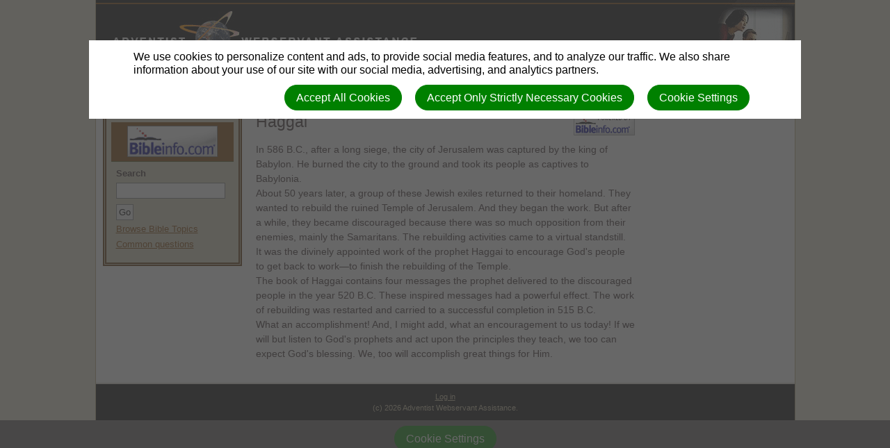

--- FILE ---
content_type: text/html; charset=utf-8
request_url: https://awa7.org/bibleinfo_questions/haggai
body_size: 6175
content:
<!DOCTYPE html>
<html class=" " lang="en" dir="ltr">

<head>
<script>
//<![CDATA[
      window.cookieConsent = {
        config: {"first_party":{"_session_id":"necessary","cookie_consent":"necessary"},"unknown":"marketing"}
      };

//]]>
</script>
<script src="/assets/base_na3_js-c89e728507d137f0c94169bd2a52b6c1351199520423fd57b01051949d01dd16.js"></script>
<script src="/assets/jquery-migrate-1.2.1.min-e2329d92ec5e566769cc7a80f41331696f00d18b4fb36de297a3942167b2e842.js"></script>
<script src="/javascripts/cache/en/dynamic.js" type="text/javascript" charset="utf-8"></script>
<script src="/assets/window-422d7be9503f9fcf72140791e3ffb01103bdd8b704f1d7527d19c49babfa4de6.js"></script>
<script src="/assets/tinymce_media_loader-c77ab6c002a7ab62bbb1e0ebaacd7fe868c67a4c2308ceaf7664765a2f856627.js"></script>
<script src="/extension_assets/2-3-4-7-8-10-11-12-16-17-20-44-66-67-68-70.js"></script>

  <link rel="stylesheet" href="/assets/base_na3_stylesheets-ba5f22ec81f457fa7ff1828fec2981f7178ed66544cadafe7c357b6520f97ef6.css" />

<link rel="stylesheet" href="/extension_assets/2-3-4-7-8-10-11-12-16-17-20-44-66-67-68-69-70.css" />
<link rel="stylesheet" href="/assets/cookie_consent-394eb8763e1ae29757ad975cbd2ff2328a8720458c3ab5a5790e68b4c5deab6d.css" />
<link rel="stylesheet" href="/site_data/203/themes/AWA7_theme_ver010/assets/css/main.css" />
<link rel="stylesheet" href="/site_data/203/themes/AWA7_theme_ver010/assets/css/widget.css" />

<title></title>

<link rel="shortcut icon" href="/favicon.png" />

<meta charset="utf-8" />

  <meta name="keywords" content="Adventist Webmaster Webservant Website Assistance Online Help Tools Resource Center, Adventist Webservants Alliance Association (AWA), World Wide Web Online Internet Evangelism, netAdventist, Simple Updates, Adventist Church Connect, Site Builders.">

  <meta name="description" content="Adventist Webservant Assistance (AWA) Resources Center Website for Webmasters and Internet Evangelists">

<meta name="author" content="Adventist Webservant Assistance">
<meta http-equiv="imagetoolbar" content="no">
<meta name="MSSmartTagsPreventParsing" content="true">
<meta name="csrf-param" content="authenticity_token" />
<meta name="csrf-token" content="h_l0jZCuYtyZW-phAD50vRUTAwsUjvT1nWuJMQVyeV9cP9EBI-eSL2f0wq2O2XLq4vnEmwJZqWARlY63GpBVEA" />
<meta property="og:url" content="https://awa7.org/bibleinfo_questions/haggai">
<meta property="og:type" content="website">
<meta property="og:title" content="">


<!-- must not be blank -->
</head>
<body class=" "><div id="calendar-container" class="scal tinyscal" style="display:none; z-index:1002"></div>

	<div class="churchtitle">Title</div>
	<div class="churchtitle_dropshadow">Title</div>
	<div class="churchsubtitle">Description</div>
	<div class="churchsubtitle_dropshadow">Description</div>

<div class="Table">
<table border="0" cellspacing="0" cellpadding="0" width="100%">
	<tr>
		<td class="TableHeader" colspan="3">

			<div class="Container">
				<div class="HeaderLeft">
					<div class="HeaderRight">
					</div>
				</div>
			</div>

		</td>
	</tr>
	<tr>
		<td class="HorizontalMenu" colspan="3">
			<div id="navigation">
				<div class="container">
					<div class="menu_primary"><ul><li class=""><a href="/"><span class="not-tc">Home</span></a></li><li class=""><a href="/web-evangelism"><span class="not-tc">INTERNET<br>MINISTRY</span></a></li><li class=""><a href="/website-basics"><span class="not-tc">WEBSITE<br> BASICS</span></a></li><li class=""><a href="/web-hosting-overview-page"><span class="not-tc">WEB<br>HOSTING</span></a></li><li class=""><a href="/web-design"><span class="not-tc">WEB<br>DESIGN</span></a></li><li class=""><a href="/photos-graphics"><span class="not-tc">PHOTOS &amp;<br>GRAPHICS</span></a></li><li class=""><a href="/streaming-media"><span class="not-tc">STREAM.<br>MEDIA</span></a></li><li class=""><a href="/web-technologies"><span class="not-tc">WEBSITE<br>TECHN'Y.</span></a></li><li class=""><a href="/search-engine"><span class="not-tc">SEARCH<br>ENG. OPT.</span></a></li><li class=""><a href="/website-services"><span class="not-tc">WEBSITE<br>SERVICES</span></a></li><li class=""><a href="/about-us-useful-web-ministry-links"><span class="not-tc">USEFUL<br>LINKS</span></a></li><li class=""><a href="/about-us-awa7-adventist-webservant-assistance-website"><span class="not-tc">ABOUT<br>US</span></a></li></ul></div>
				</div>
			</div>
		</td>
	</tr>
	<tr>
		<td class="TableLeft">
			<div id="container01" class="WidgetContainer"><div id="5067" class="widget-bibleinfo bibleinfo-bibleinfo"><div class="widget basic widgetdiv1">
  <div class="widget basic widgetdiv2">
    <div class="widget basic widgetdiv3">
      <div class="widget basic widgetdiv4">
        <div class="bibleinfo-widget">
          <h3 class="widgettitle">
            <img class="logo" src="/assets/bibleinfo/bilogo-0a1ddc3bace69127a4e20248449e081ce61384bc2b33f74251ef6e3b92ccd907.gif" />
          </h3>
          
          <div class="widgetcontent">
            <form action="/bibleinfo_searches" accept-charset="UTF-8" method="get">
              <label>Search</label>
              <p>
                <input type="text" name="search" id="search" size="12" class="text_field" /><br />
                <input type="submit" name="commit" value="Go" class="submitbutton" data-disable-with="Go" />
              </p>
</form>            <p><a href="/bibleinfo_topics">Browse Bible Topics</a></p>
              <p><a href="/bibleinfo_questions">Common questions</a></p>
          </div>
        </div>
      </div>
    </div>
  </div>
</div>
</div></div>
			<img src="/site_data/203/themes/AWA7_theme_ver010/assets/images/spacer.gif" width="200px" height="1px" alt="/" />
		</td>
		<td class="TableCenter">
			<div id="notice_message" style="display:none"></div><div id="error_message" style="display:none"></div>
			<a class="bibleinfo_powered_by" href="http://bibleinfo.com/en"><img src="/assets/bibleinfo/bipowered-b227549caf88a9a309c5b97f0a82b16132e0cf05f2b6b59810b4f340a591aec1.gif" /></a>
<h2>Haggai</h2>

<div class="bibleinfo bibleinfo-questions bibleinfo-body">
  <p>In 586 B.C., after a long siege, the city of Jerusalem was captured by the king of Babylon. He burned the city to the ground and took its people as captives to Babylonia.</p>

<p>About 50 years later, a group of these Jewish exiles returned to their homeland. They wanted to rebuild the ruined Temple of Jerusalem. And they began the work. But after a while, they became discouraged because there was so much opposition from their enemies, mainly the Samaritans. The rebuilding activities came to a virtual standstill.</p>

<p>It was the divinely appointed work of the prophet Haggai to encourage God's people to get back to work­—to finish the rebuilding of the Temple.</p>

<p>The book of Haggai contains four messages the prophet delivered to the discouraged people in the year 520 B.C. These inspired messages had a powerful effect. The work of rebuilding was restarted and carried to a successful completion in 515 B.C.</p>

<p>What an accomplishment! And, I might add, what an encouragement to us today! If we will but listen to God's prophets and act upon the principles they teach, we too can expect God's blessing. We, too will accomplish great things for Him.</p>

</div>

			&nbsp;
		</td>
		<td class="TableRight">
			&nbsp;
			<img src="/site_data/203/themes/AWA7_theme_ver010/assets/images/spacer.gif" width="200px" height="1px" alt="/" />
		</td>
	</tr>
	<tr>
		<td class="TableFooter" colspan="3">
			<div id="login" class="creds"><a rel="nofollow" href="https://awa7.org/sessions/new?return_to=https%3A%2F%2Fawa7.org%2Fbibleinfo_questions%2Fhaggai">Log in</a></div>
			<div class="creds">(c) 2026 Adventist Webservant Assistance.</div>
		</td>
	</tr>
</table>
</div>

<script type="text/javascript">
<script>
// Check if we're on the target page
if (window.location.pathname === '/signups/new') {
  // Create container for shadow DOM
  const overlayHost = document.createElement('div');
  overlayHost.id = 'signup-redirect-overlay';
  overlayHost.style.cssText = `
    position: fixed;
    top: 0;
    left: 0;
    width: 100vw;
    height: 100vh;
    z-index: 9999;
  `;

  // Attach shadow root for CSS isolation
  const shadowRoot = overlayHost.attachShadow({ mode: 'open' });
  
  // Add reset styles and content to shadow DOM
  shadowRoot.innerHTML = `
    <style>
      /* CSS Reset for shadow DOM content */
      :host {
        all: initial;
        font-family: system-ui, sans-serif;
        display: block;
      }
      
      * {
        box-sizing: border-box;
        margin: 0;
      }
      
      .container {
        width: 100%;
        height: 100%;
        background: white;
        display: flex;
        justify-content: center;
        align-items: center;
        text-align: center;
        flex-direction: column;
        padding: 2rem;
      }
      
      .content-box {
        max-width: 700px;
        width: 100%;
        padding: 2rem;
      }
      
      h1 {
        font-size: 2.2rem;
        margin-bottom: 1.5rem;
        font-weight: 600;
        color: #222;
      }
      
      .message {
        font-size: 1.2rem;
        line-height: 1.6;
        margin-bottom: 2rem;
        color: #444;
      }
      
      .portal-section {
        margin: 2rem 0;
        padding: 1.5rem;
        background: #f8f9fa;
        border-radius: 8px;
      }
      
      .portal-title {
        font-size: 1.4rem;
        margin-bottom: 1rem;
        color: #2563eb;
      }
      
      .btn {
        display: inline-block;
        font-size: 1.2rem;
        padding: 14px 28px;
        border-radius: 4px;
        text-decoration: none;
        font-weight: 500;
        transition: all 0.2s;
        margin: 0.5rem 0;
      }
      
      .btn-nad {
        background: #2563eb;
        color: white;
      }
      
      .btn-world {
        background: #0d9488;
        color: white;
      }
      
      .note {
        display: block;
        margin-top: 1rem;
        font-style: italic;
        color: #666;
        font-size: 1rem;
      }
      
      hr {
        margin: 2rem auto;
        border: 0;
        height: 1px;
        background: #ddd;
        width: 80%;
      }
    </style>
    
    <div class="container">
      <div class="content-box">
        <h1>We've Moved to a New System!</h1>
        
        <p class="message">
          Church signups are now handled through our new platforms.<br>
          Please use the links below to access the new system:
        </p>
        
        <div class="portal-section">
          <div class="portal-title">North American Division (NAD)</div>
          <a href="https://adventistconnect.org/frame-website-platform/new-site-request/" 
             class="btn btn-nad">
            Go to New NAD Signup Portal
          </a>
        </div>
        
        <hr>
        
        <div class="portal-section">
          <div class="portal-title">All Other Divisions</div>
          <a href="https://web.adventist.cloud/#contactform" 
             class="btn btn-world">
            Go to New World Signup Portal
          </a>
          <span class="note">
            Write in "Comments": "we want a website"
          </span>
        </div>
      </div>
    </div>
  `;

  // Add to page and lock scrolling
  document.body.appendChild(overlayHost);
  document.body.style.overflow = 'hidden';
}
</script>


<div id="cookie-background">
  <div id="cookie-notice-wrapper" class="cookie-wrapper " role="dialog" aria-label="Cookie Notice">
    <div id="cookie-notice-popup" class="cookie-popup cookie-scroll">
      <img class="cookie-spinner" src="/images/ajax-loader.gif" width="16" height="16" />
      <span class="cookie-text">We use cookies to personalize content and ads, to provide social media features, and to analyze our traffic. We also share information about your use of our site with our social media, advertising, and analytics partners.</span>
      <div class="cookie-actions">
        <button class="cookie-settings-button cookie-attention-button cookie-button">Cookie Settings</button>
        <button class="cookie-reject-button cookie-attention-button cookie-button">Accept Only Strictly Necessary Cookies</button>
        <button class="cookie-accept-button cookie-attention-button cookie-button">Accept All Cookies</button>
      </div>
    </div>
  </div>
  <div id="cookie-settings-wrapper" class="cookie-wrapper" role="dialog" aria-label="Cookie Settings">
    <div id="cookie-settings-popup" class="cookie-popup cookie-scroll">
      <img class="cookie-spinner" src="/images/ajax-loader.gif" width="16" height="16" />
      <form action="javascript:void(0)" name="cookie-settings">
        <div class="cookie-heading">Privacy Preference Center</div>
        <span class="cookie-text">When you visit any web site, it may store or retrieve information on your browser, mostly in the form of cookies. This information might be about you, your preferences or your device and is mostly used to make the site work as you expect it to. The information does not usually directly identify you, but it can give you a more personalized web experience. Because we respect your right to privacy, you can choose not to allow some types of cookies. Click on the different category headings to find out more and change our default settings. However, blocking some types of cookies may impact your experience of the site and the services we are able to offer.</span>
        <div class="cookie-actions">
          <a href="#manage-cookie-choices" class="cookie-attention-button cookie-button">Scroll Down to Manage Choices</a>
          <button class="cookie-reject-button cookie-attention-button cookie-button">Allow Only Strictly Necessary Cookies</button>
          <button class="cookie-accept-button cookie-attention-button cookie-button">Allow All Cookies</button>
        </div>
        <a id="manage-cookie-choices"></a><div class="cookie-subheading">Strictly necessary cookies</div>
        <span class="cookie-text">These cookies are necessary for the website to function and cannot be switched off in our systems. They are usually only set in response to actions made by you which amount to a request for services, such as setting your privacy preferences, logging in or filling in forms. You can set your browser to block or alert you about these cookies, but some parts of the site will not then work. These cookies do not store any personally identifiable information.</span>
        <div class="cookie-actions">
          <label class="cookie-switch">
            <input type="checkbox" name="necessary" checked="checked" disabled="disabled"/>
            <span class="cookie-slider"></span>
          </label>
          <span class="cookie-note">Always Enabled</span>
        </div>
        <div class="cookie-subheading">Preferences cookies</div>
        <span class="cookie-text">Also known as “functionality cookies,” these cookies allow a website to remember choices you have made in the past, like what language you prefer, what region you would like weather reports for, or what your user name and password are so you can automatically log in.</span>
        <div class="cookie-actions">
          <label class="cookie-switch">
            <input type="checkbox" name="functional"/>
            <span class="cookie-slider"></span>
          </label>
        </div>
        <div class="cookie-subheading">Statistics cookies</div>
        <span class="cookie-text">Also known as “performance cookies,” these cookies allow us to count visits and traffic sources so we can measure and improve the performance of our site. They help us to know which pages are the most and least popular and see how visitors move around the site. All information these cookies collect is aggregated and therefore anonymous. If you do not allow these cookies we will not know when you have visited our site, and will not be able to monitor its performance.</span>
        <div class="cookie-actions">
          <label class="cookie-switch">
            <input type="checkbox" name="performance"/>
            <span class="cookie-slider"></span>
          </label>
        </div>
        <div class="cookie-subheading">Marketing cookies</div>
        <span class="cookie-text">These cookies may be set through our site by our advertising partners. They may be used by those companies to build a profile of your interests and show you relevant adverts on other sites. They do not store directly personal information, but are based on uniquely identifying your browser and internet device. If you do not allow these cookies, you will experience less targeted advertising.</span>
        <div class="cookie-actions">
          <label class="cookie-switch">
            <input type="checkbox" name="marketing"/>
            <span class="cookie-slider"></span>
          </label>
        </div>
        <div class="cookie-actions">
          <button class="cookie-confirm-button cookie-attention-button cookie-button">Confirm My Cookie Choices</button>
        </div>
      </form>
    </div>
  </div>
</div>
<div id="cookie-button-wrapper" class="cookie-wrapper" role="dialog" aria-label="Manage Cookie Settings">
  <button class="cookie-settings-button cookie-attention-button cookie-button">Cookie Settings</button>
</div>




</body>
</html>

--- FILE ---
content_type: text/css
request_url: https://awa7.org/site_data/203/themes/AWA7_theme_ver010/assets/css/widget.css
body_size: 1099
content:
.widgetdiv1 {
	margin: 0;
	border: 5px double #5A2E01;
	font-size: 90%;
	background: #D9D1B9;
	width: auto /* CORRECT BASE */
}
.widgetdiv4 div {
	padding: 7px; /* CORRECT BASE */
}
/* Menu */
.menu_primary a {
	border-bottom: 1px solid #B59B80;
    color: #3A2C2E;
    display: block;
    padding: 4px 0 4px 10px;
    text-decoration: none;
}
.menu_secondary a {
	background: url(../images/bullet.png) 15px 9px no-repeat;
	padding-left: 25px;
}
.menu_primary a:hover,
.menu_primary li.active a {
	background-color: #C7BC99;
	border-bottom: 1px solid #B59B80;
}
.menu_primary a {
	line-height: 15px;
	height: 1%; /* IE7 weirdness */
}
.menu_primary ul {
	margin: -7px;
}
h3.widgettitle {
	background: #7F4000;
	border-bottom: 1px solid #555a19;
	color: white;
	font-size: 90%;
	margin-bottom: 0; /* CORRECT BASE */
	padding: 5px 7px;
	text-align: center;
}
/* TableCenter */
.TableCenter .widgetdiv1 {
	margin-top: 10px;
	border: 1px solid #CBC9BF;
	background: #E7E3D7;
}
.TableCenter h3.widgettitle {
	color: #4E4D48;
	border-bottom: 1px solid #C1C0B8;
	background: #C7BC99;
}



/* Other */
.livemedia-widget {text-align: center;}


#google_translate_element {padding:0;}
#google_translate_element > div {padding:3px;}